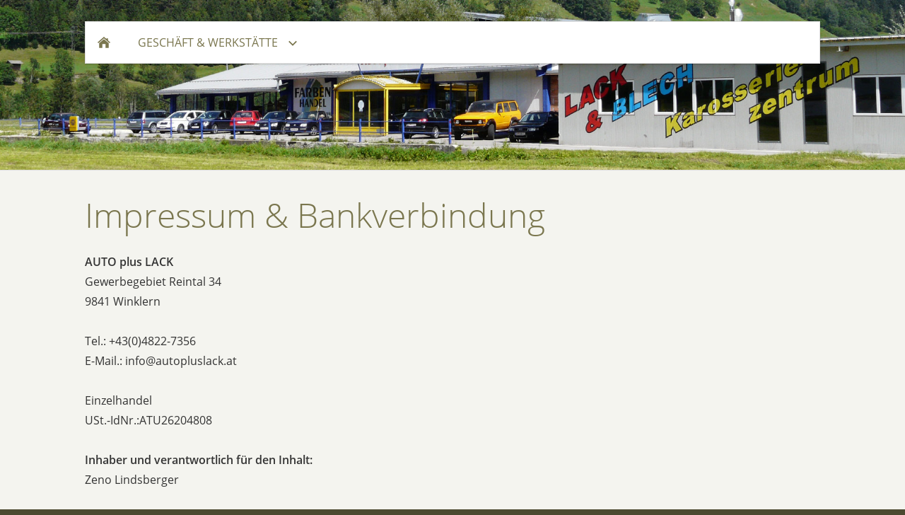

--- FILE ---
content_type: text/html
request_url: https://www.autopluslack.at/impressum.html
body_size: 3746
content:
<!DOCTYPE html>
<html lang="de">

<head>
<title>Impressum &amp; Bankverbindung</title>
<meta charset="ISO-8859-1" />
<meta http-equiv="X-UA-Compatible" content="IE=edge" />
<meta name="viewport" content="width=device-width, initial-scale=1.0, user-scalable=no">
<meta name="author" content="" />
<meta name="description" content="" />
<meta name="keywords" lang="de" content="" />
<meta name="generator" content="SIQUANDO Shop 9 (#1230-5390)" />
<link rel="stylesheet" type="text/css" href="./assets/sf.css" />
<link rel="stylesheet" type="text/css" href="./assets/sd.css" />
<link rel="stylesheet" type="text/css" href="./assets/sc.css" />
<link rel="stylesheet" type="text/css" href="./assets/sshp.css" />
<script type="text/javascript" src="./assets/jquery.js"></script>
<script type="text/javascript" src="./assets/navigation.js"></script> 
<script type="text/javascript" src="./assets/providence.js"></script>
<script type="text/javascript" src="./assets/common.js"></script>
</head>

<body>

<header class="sqrheader" data-parallax="1">

<img src="./images/s2dlogo.jpg" alt="" />
</header>

<div class="sqrnavcontainer">
<nav class="sqrnav">

<a href="#" class="sqrnavshow">Navigation öffnen</a>
<a href="#" class="sqrnavhide">Navigation schließen</a>
	
<ul>
	
<li class="sqrnavhome"><a href="./index.php"><span>Startseite</span></a></li>

	
<li><a href="./geschaeft-und-wekrstaette/index.html"><span>GESCH&Auml;FT &amp; WERKST&Auml;TTE</span></a>
<ul>
<li><a href="./geschaeft-und-wekrstaette/kfz-werkstaette/index.php"><span>KFZ WERKST&Auml;TTE</span></a>
<ul>
<li><a href="./geschaeft-und-wekrstaette/kfz-werkstaette/picklerl/index.php"><span>Pickerl §57a</span></a></li>
<li><a href="./geschaeft-und-wekrstaette/kfz-werkstaette/zahnriemen/index.php"><span>Zahnriemen &amp; Motor</span></a></li>
<li><a href="./geschaeft-und-wekrstaette/kfz-werkstaette/service--oelwechsel/index.php"><span>Service &amp; &Ouml;lwechsel</span></a></li>
<li><a href="./geschaeft-und-wekrstaette/kfz-werkstaette/bremsen--fahrwerk/index.php"><span>Bremsenanlage</span></a></li>
<li><a href="./geschaeft-und-wekrstaette/kfz-werkstaette/fahrwerk--achsvermessung/index.php"><span>Fahrwerk &amp; Achsvermessung</span></a></li>
<li><a href="./geschaeft-und-wekrstaette/kfz-werkstaette/klimaanlage/index.php"><span>Klimaanlage</span></a></li>
</ul>
</li>
<li><a href="./geschaeft-und-wekrstaette/karosserie--lackierung/index.php"><span>KAROSSERIE &amp; LACKIERUNG</span></a>
<ul>
<li><a href="./geschaeft-und-wekrstaette/karosserie--lackierung/versicherungsabwicklung/index.php"><span>Versicherungsabwicklung</span></a></li>
</ul>
</li>
<li><a href="./geschaeft-und-wekrstaette/farbengeschaeft/index.php"><span>FARBENFACHGESCH&Auml;FT</span></a>
</li>
</ul>
</li>
</ul>
</nav>
</div>

<article class="sqrcontent">
<div id="content">
<div class="sqrpara">
<h1>Impressum &amp; Bankverbindung</h1>
</div>
<div class="sqrpara">
<p style=""><b>AUTO plus LACK</b><br/>Gewerbegebiet Reintal 34<br/>9841 Winklern<br/><br/>Tel.: +43(0)4822-7356<br/>E-Mail.: info@autopluslack.at<br/><br/>Einzelhandel<br/>USt.-IdNr.:ATU26204808<br/><br/><b>Inhaber und verantwortlich f&uuml;r den Inhalt:</b><br/>Zeno Lindsberger<br/><br/>Raiffeisenbank Oberes M&ouml;lltal<br/>IBAN: AT11 3956 1000 0001 3102<br/>BIC: RZKTAT2K561</p>
</div>
<div class="sqrpara">
<a class="sqrbutton sqrnextpage" href="agb.html"><span>AGB</span></a>
</div>
</div>		
</article>

<footer>
<div class="sqrcommonlinks">
<a href="./impressum.html">Impressum &amp; Bankverbindung</a>
<a href="./agb.html">AGB</a>
<a href="./consumer.html">R&uuml;cktrittsrecht</a>
<a href="./security.html">Datenschutz</a>
<a href="./help.html">Hilfe</a>
<a href="./shipping.html">Versand</a>
</div>
</footer>

</body>

</html>


--- FILE ---
content_type: image/svg+xml
request_url: https://www.autopluslack.at/assets/moreright.svg
body_size: 376
content:
<?xml version="1.0" encoding="utf-8"?>
<!DOCTYPE svg PUBLIC "-//W3C//DTD SVG 1.1//EN" "http://www.w3.org/Graphics/SVG/1.1/DTD/svg11.dtd">
<svg xmlns="http://www.w3.org/2000/svg" xmlns:xlink="http://www.w3.org/1999/xlink" version="1.1" baseProfile="full" width="30" height="18" viewBox="0 0 30.00 18.00" enable-background="new 0 0 30.00 18.00" xml:space="preserve">
	<path fill="#7a764e" d="M 5.71115,13.5931L 10.2852,9.01907L 5.71115,4.44502L 7.01802,3.13814L 11.5921,7.7122L 12.8989,9.01907L 11.5921,10.3259L 7.01802,14.9L 5.71115,13.5931 Z "/>
</svg>